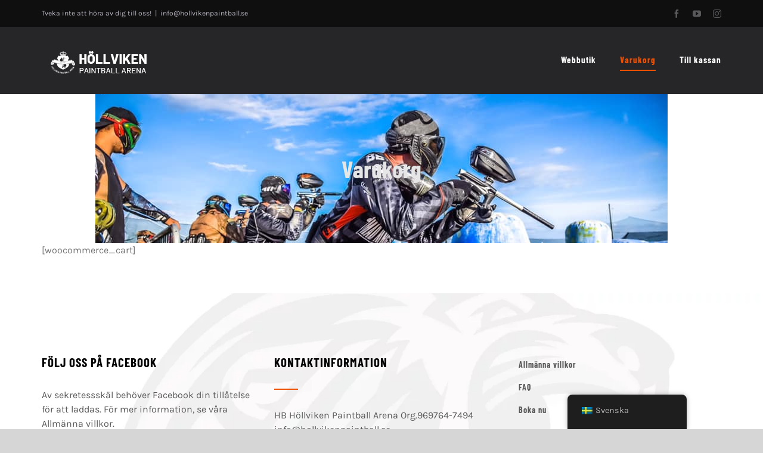

--- FILE ---
content_type: text/javascript; charset=utf-8
request_url: https://adventurehero.se/v3/widget
body_size: 3450
content:
parcelRequire=function(e,r,t,n){var i,o="function"==typeof parcelRequire&&parcelRequire,u="function"==typeof require&&require;function f(t,n){if(!r[t]){if(!e[t]){var i="function"==typeof parcelRequire&&parcelRequire;if(!n&&i)return i(t,!0);if(o)return o(t,!0);if(u&&"string"==typeof t)return u(t);var c=new Error("Cannot find module '"+t+"'");throw c.code="MODULE_NOT_FOUND",c}p.resolve=function(r){return e[t][1][r]||r},p.cache={};var l=r[t]=new f.Module(t);e[t][0].call(l.exports,p,l,l.exports,this)}return r[t].exports;function p(e){return f(p.resolve(e))}}f.isParcelRequire=!0,f.Module=function(e){this.id=e,this.bundle=f,this.exports={}},f.modules=e,f.cache=r,f.parent=o,f.register=function(r,t){e[r]=[function(e,r){r.exports=t},{}]};for(var c=0;c<t.length;c++)try{f(t[c])}catch(e){i||(i=e)}if(t.length){var l=f(t[t.length-1]);"object"==typeof exports&&"undefined"!=typeof module?module.exports=l:"function"==typeof define&&define.amd?define(function(){return l}):n&&(this[n]=l)}if(parcelRequire=f,i)throw i;return f}({"tpOk":[function(require,module,exports) {
function e(t){return(e="function"==typeof Symbol&&"symbol"==typeof Symbol.iterator?function(e){return typeof e}:function(e){return e&&"function"==typeof Symbol&&e.constructor===Symbol&&e!==Symbol.prototype?"symbol":typeof e})(t)}function t(e,t){if(!(e instanceof t))throw new TypeError("Cannot call a class as a function")}function n(e,t){for(var n=0;n<t.length;n++){var r=t[n];r.enumerable=r.enumerable||!1,r.configurable=!0,"value"in r&&(r.writable=!0),Object.defineProperty(e,r.key,r)}}function r(e,t,r){return t&&n(e.prototype,t),r&&n(e,r),e}function o(e,t){if("function"!=typeof t&&null!==t)throw new TypeError("Super expression must either be null or a function");e.prototype=Object.create(t&&t.prototype,{constructor:{value:e,writable:!0,configurable:!0}}),t&&f(e,t)}function i(e){var t=l();return function(){var n,r=v(e);if(t){var o=v(this).constructor;n=Reflect.construct(r,arguments,o)}else n=r.apply(this,arguments);return a(this,n)}}function a(t,n){return!n||"object"!==e(n)&&"function"!=typeof n?u(t):n}function u(e){if(void 0===e)throw new ReferenceError("this hasn't been initialised - super() hasn't been called");return e}function c(e){var t="function"==typeof Map?new Map:void 0;return(c=function(e){if(null===e||!d(e))return e;if("function"!=typeof e)throw new TypeError("Super expression must either be null or a function");if(void 0!==t){if(t.has(e))return t.get(e);t.set(e,n)}function n(){return s(e,arguments,v(this).constructor)}return n.prototype=Object.create(e.prototype,{constructor:{value:n,enumerable:!1,writable:!0,configurable:!0}}),f(n,e)})(e)}function s(e,t,n){return(s=l()?Reflect.construct:function(e,t,n){var r=[null];r.push.apply(r,t);var o=new(Function.bind.apply(e,r));return n&&f(o,n.prototype),o}).apply(null,arguments)}function l(){if("undefined"==typeof Reflect||!Reflect.construct)return!1;if(Reflect.construct.sham)return!1;if("function"==typeof Proxy)return!0;try{return Boolean.prototype.valueOf.call(Reflect.construct(Boolean,[],function(){})),!0}catch(e){return!1}}function d(e){return-1!==Function.toString.call(e).indexOf("[native code]")}function f(e,t){return(f=Object.setPrototypeOf||function(e,t){return e.__proto__=t,e})(e,t)}function v(e){return(v=Object.setPrototypeOf?Object.getPrototypeOf:function(e){return e.__proto__||Object.getPrototypeOf(e)})(e)}var p=function(e){o(a,c(HTMLElement));var n=i(a);function a(){return t(this,a),n.apply(this,arguments)}return r(a,[{key:"connectedCallback",value:function(){var e=this.attributes.getNamedItem("property")||{value:""},t=this.attributes.getNamedItem("bg-color")||{value:""},n=this.attributes.getNamedItem("type"),r=this.attributes.getNamedItem("locale")||{value:"sv"},o=this.attributes.getNamedItem("showcase")||{value:""};window.MODULE_RUNTIME_TIER="master",window.MODULE_PUBLIC_URL="https://adventurehero.se",window.MODULE_ENVIRONMENT="browser",window.MODULE_IS_EMBEDDABLE=!0,this.innerHTML='\n        <adventurehero-widget-internal\n          property="'.concat(e.value,'"\n          bg-color="').concat(t.value,'"\n          showcase="').concat(o.value,'"\n          locale="').concat(r.value,'"\n          ').concat(n?'type="'.concat(n.value,'"'):"",'\n        >\n          <style>\n              @font-face {\n                    font-family:Icons;\n                    src:url(https://adventurehero.se/static/semantic/themes/default/assets/fonts/icons.eot);\n                    src:url(https://adventurehero.se/static/semantic/themes/default/assets/fonts/icons.eot?#iefix) format(\'embedded-opentype\'),\n                    url(https://adventurehero.se/static/semantic/themes/default/assets/fonts/icons.woff2) format(\'woff2\'),\n                    url(https://adventurehero.se/static/semantic/themes/default/assets/fonts/icons.woff) format(\'woff\'),\n                    url(https://adventurehero.se/static/semantic/themes/default/assets/fonts/icons.ttf) format(\'truetype\'),\n                    url(https://adventurehero.se/static/semantic/themes/default/assets/fonts/icons.svg#icons) format(\'svg\');\n                    font-style:normal;\n                    font-weight:400;\n                    font-variant:normal;\n                    text-decoration:inherit;\n                    text-transform:none\n                }\n          </style>\n          <div slot="widget-card-number" id="slottedCardNumber">CARDNUMBER</div>\n          <div slot="widget-card-expiry" id="slottedCardExpiry">CARDEXPIRY</div>\n          <div slot="widget-card-cvc" id="slottedCardCvc">CARDCVC</div>\n        </adventurehero-widget-internal>\n      ')}}]),a}(),m=function(e){o(a,c(HTMLElement));var n=i(a);function a(){var e,r;t(this,a),(r=n.call(this)).root=r.attachShadow({mode:"open"}),r.root.addEventListener("mount-stripe",r.onMountStripe.bind(u(r))),r.root.addEventListener("submit-stripe",r.onSubmitStripe.bind(u(r)));var o=(null===(e=r.attributes.getNamedItem("bg-color"))||void 0===e?void 0:e.value)||"#fcfcfc";return r.root.innerHTML='\n\t    <div class="widget-html">\n        <div class="widget-body" style="background-color: '.concat(o,';">\n            <div id="widget" />\n        </div>\n      </div>\n    '),r}return r(a,[{key:"onSubmitStripe",value:function(){var e=this,t=this.elements.getElement("cardNumber");this.stripe.createToken(t).then(function(t){var n=new CustomEvent("stripe-submit-successful",{detail:t});e.root.dispatchEvent(n)}).catch(function(t){var n=new CustomEvent("stripe-submit-failed",{detail:t});e.root.dispatchEvent(n)})}},{key:"onMountStripe",value:function(e){var t=e.detail;if("Stripe"in window!=!1){var n=this.stripe=window.Stripe(t),r=document.querySelector("adventurehero-widget");if(null!=r){var o=this.elements=n.elements(),i=[o.create("cardNumber"),o.create("cardExpiry"),o.create("cardCvc")],a=[r.querySelector("#slottedCardNumber"),r.querySelector("#slottedCardExpiry"),r.querySelector("#slottedCardCvc")];for(var u in i){var c=a[u];i[u].mount(c)}}else console.error("Could not find stripe-wrapper elememt")}else console.error("Stripe was not found in window")}},{key:"connectedCallback",value:function(){var e=this;this.load().then(function(){var t,n,r,o,i,a=(null===(t=e.attributes.getNamedItem("property"))||void 0===t?void 0:t.value)||"",u=null===(n=e.attributes.getNamedItem("locale"))||void 0===n?void 0:n.value,c=null===(r=e.attributes.getNamedItem("type"))||void 0===r?void 0:r.value,s=null===(o=e.attributes.getNamedItem("showcase"))||void 0===o?void 0:o.value,l=(null===(i=e.attributes.getNamedItem("bg-color"))||void 0===i?void 0:i.value)||"#FCFCFC";BBWidget("#widget",a,u,c,s,l,e.root)})}},{key:"fetchScript",value:function(e){var t=this,n=arguments.length>1&&void 0!==arguments[1]&&arguments[1];return new Promise(function(r,o){var i=t.root.querySelector(".widget-html"),a=window.document.createElement("script");a.src=e,a.async=!0,n&&(a.type="module"),a.onload=function(){return r()},a.onerror=function(){return o()};var u=i.querySelectorAll("script");if(0==u.length)i.appendChild(a);else{var c=u[u.length-1];c.parentNode.insertBefore(a,c)}})}},{key:"load",value:function(){var e=this;return new Promise(function(t){Promise.resolve().then(function(){return e.fetchScript("https://code.jquery.com/jquery-3.1.1.min.js")}).then(function(){var n,r,o,i,a;n=window,e.root,r="script",o="BBWidget",n.BumbleBookWidget=o,n[o]=n[o]||function(){(n[o].q=n[o].q||[]).push(arguments)},i=n.document.createElement(r),a=n.document.getElementsByTagName(r)[0],i.id=o,i.src="https://adventurehero.se/widget/index.module.js",i.async=1,a.parentNode.insertBefore(i,a),t()})})}}]),a}();try{void 0===customElements.get("adventurehero-widget-internal")&&customElements.define("adventurehero-widget-internal",m),void 0===customElements.get("adventurehero-widget")&&customElements.define("adventurehero-widget",p)}catch(h){document.addEventListener("DOMContentLoaded",function(){var e=document.body.innerHTML,t=(/\<adventurehero-widget.*\<\/adventurehero-widget\>/g.exec(e)||/\<adventurehero-widget.*\/?\>/g.exec(e)||[])[0],n=(/property="(\S*)"/g.exec(t||"")||[])[1];if(t){var r='<h4><a target="_blank" href="https://adventurehero.se/'+(n?"properties/details/".concat(n):"")+'">Din webbläsare är för gammal för att visa bokningsvyn på denna sida. Klicka här för att öppna bokningsvyn i ett eget fönster.</a></h4>';e=e.replace(t,r),document.body.innerHTML=e}})}
},{}]},{},["tpOk"], null)
//# sourceMappingURL=/index.module.js.map